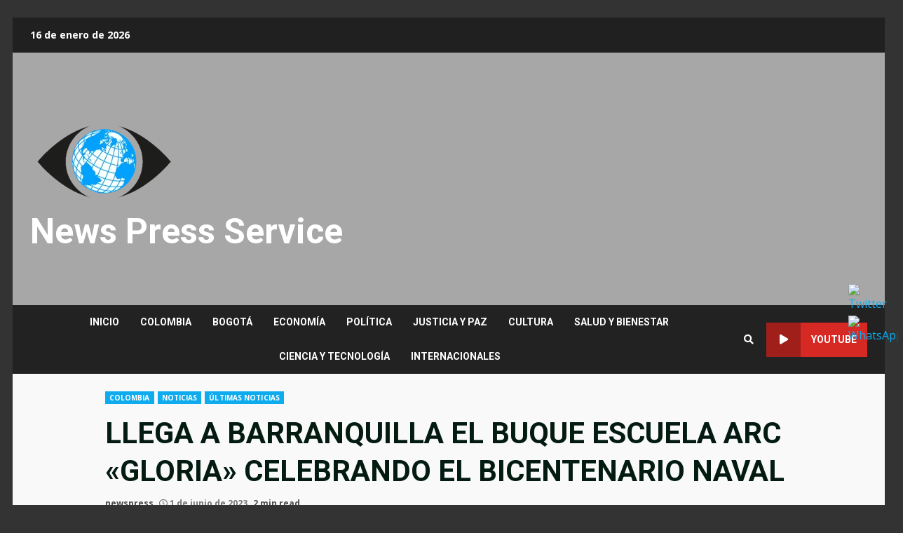

--- FILE ---
content_type: text/html; charset=UTF-8
request_url: https://newspressservice.com/llega-a-barranquilla-el-buque-escuela-arc-gloria-celebrando-el-bicentenario-naval/
body_size: 23012
content:
<!doctype html>
<html lang="es">
<head>
    <meta charset="UTF-8">
    <meta name="viewport" content="width=device-width, initial-scale=1">
    <link rel="profile" href="http://gmpg.org/xfn/11">

    <title>LLEGA A BARRANQUILLA EL BUQUE ESCUELA ARC «GLORIA» CELEBRANDO EL BICENTENARIO NAVAL &#8211; News Press Service</title>
<meta name='robots' content='max-image-preview:large' />
<script type="text/javascript">
/* <![CDATA[ */
window.koko_analytics = {"url":"https:\/\/newspressservice.com\/koko-analytics-collect.php","site_url":"https:\/\/newspressservice.com","post_id":7960,"path":"\/llega-a-barranquilla-el-buque-escuela-arc-gloria-celebrando-el-bicentenario-naval\/","method":"none","use_cookie":false};
/* ]]> */
</script>
<link rel='dns-prefetch' href='//fonts.googleapis.com' />
<link rel="alternate" type="application/rss+xml" title="News Press Service &raquo; Feed" href="https://newspressservice.com/feed/" />
<link rel="alternate" type="application/rss+xml" title="News Press Service &raquo; Feed de los comentarios" href="https://newspressservice.com/comments/feed/" />
<script type="text/javascript">
/* <![CDATA[ */
window._wpemojiSettings = {"baseUrl":"https:\/\/s.w.org\/images\/core\/emoji\/15.0.3\/72x72\/","ext":".png","svgUrl":"https:\/\/s.w.org\/images\/core\/emoji\/15.0.3\/svg\/","svgExt":".svg","source":{"concatemoji":"https:\/\/newspressservice.com\/wp-includes\/js\/wp-emoji-release.min.js?ver=6.5.7"}};
/*! This file is auto-generated */
!function(i,n){var o,s,e;function c(e){try{var t={supportTests:e,timestamp:(new Date).valueOf()};sessionStorage.setItem(o,JSON.stringify(t))}catch(e){}}function p(e,t,n){e.clearRect(0,0,e.canvas.width,e.canvas.height),e.fillText(t,0,0);var t=new Uint32Array(e.getImageData(0,0,e.canvas.width,e.canvas.height).data),r=(e.clearRect(0,0,e.canvas.width,e.canvas.height),e.fillText(n,0,0),new Uint32Array(e.getImageData(0,0,e.canvas.width,e.canvas.height).data));return t.every(function(e,t){return e===r[t]})}function u(e,t,n){switch(t){case"flag":return n(e,"\ud83c\udff3\ufe0f\u200d\u26a7\ufe0f","\ud83c\udff3\ufe0f\u200b\u26a7\ufe0f")?!1:!n(e,"\ud83c\uddfa\ud83c\uddf3","\ud83c\uddfa\u200b\ud83c\uddf3")&&!n(e,"\ud83c\udff4\udb40\udc67\udb40\udc62\udb40\udc65\udb40\udc6e\udb40\udc67\udb40\udc7f","\ud83c\udff4\u200b\udb40\udc67\u200b\udb40\udc62\u200b\udb40\udc65\u200b\udb40\udc6e\u200b\udb40\udc67\u200b\udb40\udc7f");case"emoji":return!n(e,"\ud83d\udc26\u200d\u2b1b","\ud83d\udc26\u200b\u2b1b")}return!1}function f(e,t,n){var r="undefined"!=typeof WorkerGlobalScope&&self instanceof WorkerGlobalScope?new OffscreenCanvas(300,150):i.createElement("canvas"),a=r.getContext("2d",{willReadFrequently:!0}),o=(a.textBaseline="top",a.font="600 32px Arial",{});return e.forEach(function(e){o[e]=t(a,e,n)}),o}function t(e){var t=i.createElement("script");t.src=e,t.defer=!0,i.head.appendChild(t)}"undefined"!=typeof Promise&&(o="wpEmojiSettingsSupports",s=["flag","emoji"],n.supports={everything:!0,everythingExceptFlag:!0},e=new Promise(function(e){i.addEventListener("DOMContentLoaded",e,{once:!0})}),new Promise(function(t){var n=function(){try{var e=JSON.parse(sessionStorage.getItem(o));if("object"==typeof e&&"number"==typeof e.timestamp&&(new Date).valueOf()<e.timestamp+604800&&"object"==typeof e.supportTests)return e.supportTests}catch(e){}return null}();if(!n){if("undefined"!=typeof Worker&&"undefined"!=typeof OffscreenCanvas&&"undefined"!=typeof URL&&URL.createObjectURL&&"undefined"!=typeof Blob)try{var e="postMessage("+f.toString()+"("+[JSON.stringify(s),u.toString(),p.toString()].join(",")+"));",r=new Blob([e],{type:"text/javascript"}),a=new Worker(URL.createObjectURL(r),{name:"wpTestEmojiSupports"});return void(a.onmessage=function(e){c(n=e.data),a.terminate(),t(n)})}catch(e){}c(n=f(s,u,p))}t(n)}).then(function(e){for(var t in e)n.supports[t]=e[t],n.supports.everything=n.supports.everything&&n.supports[t],"flag"!==t&&(n.supports.everythingExceptFlag=n.supports.everythingExceptFlag&&n.supports[t]);n.supports.everythingExceptFlag=n.supports.everythingExceptFlag&&!n.supports.flag,n.DOMReady=!1,n.readyCallback=function(){n.DOMReady=!0}}).then(function(){return e}).then(function(){var e;n.supports.everything||(n.readyCallback(),(e=n.source||{}).concatemoji?t(e.concatemoji):e.wpemoji&&e.twemoji&&(t(e.twemoji),t(e.wpemoji)))}))}((window,document),window._wpemojiSettings);
/* ]]> */
</script>

<style id='wp-emoji-styles-inline-css' type='text/css'>

	img.wp-smiley, img.emoji {
		display: inline !important;
		border: none !important;
		box-shadow: none !important;
		height: 1em !important;
		width: 1em !important;
		margin: 0 0.07em !important;
		vertical-align: -0.1em !important;
		background: none !important;
		padding: 0 !important;
	}
</style>
<link rel='stylesheet' id='wp-block-library-css' href='https://newspressservice.com/wp-includes/css/dist/block-library/style.min.css?ver=6.5.7' type='text/css' media='all' />
<style id='classic-theme-styles-inline-css' type='text/css'>
/*! This file is auto-generated */
.wp-block-button__link{color:#fff;background-color:#32373c;border-radius:9999px;box-shadow:none;text-decoration:none;padding:calc(.667em + 2px) calc(1.333em + 2px);font-size:1.125em}.wp-block-file__button{background:#32373c;color:#fff;text-decoration:none}
</style>
<style id='global-styles-inline-css' type='text/css'>
body{--wp--preset--color--black: #000000;--wp--preset--color--cyan-bluish-gray: #abb8c3;--wp--preset--color--white: #ffffff;--wp--preset--color--pale-pink: #f78da7;--wp--preset--color--vivid-red: #cf2e2e;--wp--preset--color--luminous-vivid-orange: #ff6900;--wp--preset--color--luminous-vivid-amber: #fcb900;--wp--preset--color--light-green-cyan: #7bdcb5;--wp--preset--color--vivid-green-cyan: #00d084;--wp--preset--color--pale-cyan-blue: #8ed1fc;--wp--preset--color--vivid-cyan-blue: #0693e3;--wp--preset--color--vivid-purple: #9b51e0;--wp--preset--gradient--vivid-cyan-blue-to-vivid-purple: linear-gradient(135deg,rgba(6,147,227,1) 0%,rgb(155,81,224) 100%);--wp--preset--gradient--light-green-cyan-to-vivid-green-cyan: linear-gradient(135deg,rgb(122,220,180) 0%,rgb(0,208,130) 100%);--wp--preset--gradient--luminous-vivid-amber-to-luminous-vivid-orange: linear-gradient(135deg,rgba(252,185,0,1) 0%,rgba(255,105,0,1) 100%);--wp--preset--gradient--luminous-vivid-orange-to-vivid-red: linear-gradient(135deg,rgba(255,105,0,1) 0%,rgb(207,46,46) 100%);--wp--preset--gradient--very-light-gray-to-cyan-bluish-gray: linear-gradient(135deg,rgb(238,238,238) 0%,rgb(169,184,195) 100%);--wp--preset--gradient--cool-to-warm-spectrum: linear-gradient(135deg,rgb(74,234,220) 0%,rgb(151,120,209) 20%,rgb(207,42,186) 40%,rgb(238,44,130) 60%,rgb(251,105,98) 80%,rgb(254,248,76) 100%);--wp--preset--gradient--blush-light-purple: linear-gradient(135deg,rgb(255,206,236) 0%,rgb(152,150,240) 100%);--wp--preset--gradient--blush-bordeaux: linear-gradient(135deg,rgb(254,205,165) 0%,rgb(254,45,45) 50%,rgb(107,0,62) 100%);--wp--preset--gradient--luminous-dusk: linear-gradient(135deg,rgb(255,203,112) 0%,rgb(199,81,192) 50%,rgb(65,88,208) 100%);--wp--preset--gradient--pale-ocean: linear-gradient(135deg,rgb(255,245,203) 0%,rgb(182,227,212) 50%,rgb(51,167,181) 100%);--wp--preset--gradient--electric-grass: linear-gradient(135deg,rgb(202,248,128) 0%,rgb(113,206,126) 100%);--wp--preset--gradient--midnight: linear-gradient(135deg,rgb(2,3,129) 0%,rgb(40,116,252) 100%);--wp--preset--font-size--small: 13px;--wp--preset--font-size--medium: 20px;--wp--preset--font-size--large: 36px;--wp--preset--font-size--x-large: 42px;--wp--preset--spacing--20: 0.44rem;--wp--preset--spacing--30: 0.67rem;--wp--preset--spacing--40: 1rem;--wp--preset--spacing--50: 1.5rem;--wp--preset--spacing--60: 2.25rem;--wp--preset--spacing--70: 3.38rem;--wp--preset--spacing--80: 5.06rem;--wp--preset--shadow--natural: 6px 6px 9px rgba(0, 0, 0, 0.2);--wp--preset--shadow--deep: 12px 12px 50px rgba(0, 0, 0, 0.4);--wp--preset--shadow--sharp: 6px 6px 0px rgba(0, 0, 0, 0.2);--wp--preset--shadow--outlined: 6px 6px 0px -3px rgba(255, 255, 255, 1), 6px 6px rgba(0, 0, 0, 1);--wp--preset--shadow--crisp: 6px 6px 0px rgba(0, 0, 0, 1);}:where(.is-layout-flex){gap: 0.5em;}:where(.is-layout-grid){gap: 0.5em;}body .is-layout-flex{display: flex;}body .is-layout-flex{flex-wrap: wrap;align-items: center;}body .is-layout-flex > *{margin: 0;}body .is-layout-grid{display: grid;}body .is-layout-grid > *{margin: 0;}:where(.wp-block-columns.is-layout-flex){gap: 2em;}:where(.wp-block-columns.is-layout-grid){gap: 2em;}:where(.wp-block-post-template.is-layout-flex){gap: 1.25em;}:where(.wp-block-post-template.is-layout-grid){gap: 1.25em;}.has-black-color{color: var(--wp--preset--color--black) !important;}.has-cyan-bluish-gray-color{color: var(--wp--preset--color--cyan-bluish-gray) !important;}.has-white-color{color: var(--wp--preset--color--white) !important;}.has-pale-pink-color{color: var(--wp--preset--color--pale-pink) !important;}.has-vivid-red-color{color: var(--wp--preset--color--vivid-red) !important;}.has-luminous-vivid-orange-color{color: var(--wp--preset--color--luminous-vivid-orange) !important;}.has-luminous-vivid-amber-color{color: var(--wp--preset--color--luminous-vivid-amber) !important;}.has-light-green-cyan-color{color: var(--wp--preset--color--light-green-cyan) !important;}.has-vivid-green-cyan-color{color: var(--wp--preset--color--vivid-green-cyan) !important;}.has-pale-cyan-blue-color{color: var(--wp--preset--color--pale-cyan-blue) !important;}.has-vivid-cyan-blue-color{color: var(--wp--preset--color--vivid-cyan-blue) !important;}.has-vivid-purple-color{color: var(--wp--preset--color--vivid-purple) !important;}.has-black-background-color{background-color: var(--wp--preset--color--black) !important;}.has-cyan-bluish-gray-background-color{background-color: var(--wp--preset--color--cyan-bluish-gray) !important;}.has-white-background-color{background-color: var(--wp--preset--color--white) !important;}.has-pale-pink-background-color{background-color: var(--wp--preset--color--pale-pink) !important;}.has-vivid-red-background-color{background-color: var(--wp--preset--color--vivid-red) !important;}.has-luminous-vivid-orange-background-color{background-color: var(--wp--preset--color--luminous-vivid-orange) !important;}.has-luminous-vivid-amber-background-color{background-color: var(--wp--preset--color--luminous-vivid-amber) !important;}.has-light-green-cyan-background-color{background-color: var(--wp--preset--color--light-green-cyan) !important;}.has-vivid-green-cyan-background-color{background-color: var(--wp--preset--color--vivid-green-cyan) !important;}.has-pale-cyan-blue-background-color{background-color: var(--wp--preset--color--pale-cyan-blue) !important;}.has-vivid-cyan-blue-background-color{background-color: var(--wp--preset--color--vivid-cyan-blue) !important;}.has-vivid-purple-background-color{background-color: var(--wp--preset--color--vivid-purple) !important;}.has-black-border-color{border-color: var(--wp--preset--color--black) !important;}.has-cyan-bluish-gray-border-color{border-color: var(--wp--preset--color--cyan-bluish-gray) !important;}.has-white-border-color{border-color: var(--wp--preset--color--white) !important;}.has-pale-pink-border-color{border-color: var(--wp--preset--color--pale-pink) !important;}.has-vivid-red-border-color{border-color: var(--wp--preset--color--vivid-red) !important;}.has-luminous-vivid-orange-border-color{border-color: var(--wp--preset--color--luminous-vivid-orange) !important;}.has-luminous-vivid-amber-border-color{border-color: var(--wp--preset--color--luminous-vivid-amber) !important;}.has-light-green-cyan-border-color{border-color: var(--wp--preset--color--light-green-cyan) !important;}.has-vivid-green-cyan-border-color{border-color: var(--wp--preset--color--vivid-green-cyan) !important;}.has-pale-cyan-blue-border-color{border-color: var(--wp--preset--color--pale-cyan-blue) !important;}.has-vivid-cyan-blue-border-color{border-color: var(--wp--preset--color--vivid-cyan-blue) !important;}.has-vivid-purple-border-color{border-color: var(--wp--preset--color--vivid-purple) !important;}.has-vivid-cyan-blue-to-vivid-purple-gradient-background{background: var(--wp--preset--gradient--vivid-cyan-blue-to-vivid-purple) !important;}.has-light-green-cyan-to-vivid-green-cyan-gradient-background{background: var(--wp--preset--gradient--light-green-cyan-to-vivid-green-cyan) !important;}.has-luminous-vivid-amber-to-luminous-vivid-orange-gradient-background{background: var(--wp--preset--gradient--luminous-vivid-amber-to-luminous-vivid-orange) !important;}.has-luminous-vivid-orange-to-vivid-red-gradient-background{background: var(--wp--preset--gradient--luminous-vivid-orange-to-vivid-red) !important;}.has-very-light-gray-to-cyan-bluish-gray-gradient-background{background: var(--wp--preset--gradient--very-light-gray-to-cyan-bluish-gray) !important;}.has-cool-to-warm-spectrum-gradient-background{background: var(--wp--preset--gradient--cool-to-warm-spectrum) !important;}.has-blush-light-purple-gradient-background{background: var(--wp--preset--gradient--blush-light-purple) !important;}.has-blush-bordeaux-gradient-background{background: var(--wp--preset--gradient--blush-bordeaux) !important;}.has-luminous-dusk-gradient-background{background: var(--wp--preset--gradient--luminous-dusk) !important;}.has-pale-ocean-gradient-background{background: var(--wp--preset--gradient--pale-ocean) !important;}.has-electric-grass-gradient-background{background: var(--wp--preset--gradient--electric-grass) !important;}.has-midnight-gradient-background{background: var(--wp--preset--gradient--midnight) !important;}.has-small-font-size{font-size: var(--wp--preset--font-size--small) !important;}.has-medium-font-size{font-size: var(--wp--preset--font-size--medium) !important;}.has-large-font-size{font-size: var(--wp--preset--font-size--large) !important;}.has-x-large-font-size{font-size: var(--wp--preset--font-size--x-large) !important;}
.wp-block-navigation a:where(:not(.wp-element-button)){color: inherit;}
:where(.wp-block-post-template.is-layout-flex){gap: 1.25em;}:where(.wp-block-post-template.is-layout-grid){gap: 1.25em;}
:where(.wp-block-columns.is-layout-flex){gap: 2em;}:where(.wp-block-columns.is-layout-grid){gap: 2em;}
.wp-block-pullquote{font-size: 1.5em;line-height: 1.6;}
</style>
<link rel='stylesheet' id='SFSImainCss-css' href='https://newspressservice.com/wp-content/plugins/ultimate-social-media-icons/css/sfsi-style.css?ver=2.9.5' type='text/css' media='all' />
<link rel='stylesheet' id='font-awesome-v5-css' href='https://newspressservice.com/wp-content/themes/darknews/assets/font-awesome/css/all.min.css?ver=6.5.7' type='text/css' media='all' />
<link rel='stylesheet' id='bootstrap-css' href='https://newspressservice.com/wp-content/themes/darknews/assets/bootstrap/css/bootstrap.min.css?ver=6.5.7' type='text/css' media='all' />
<link rel='stylesheet' id='slick-css-css' href='https://newspressservice.com/wp-content/themes/darknews/assets/slick/css/slick.min.css?ver=6.5.7' type='text/css' media='all' />
<link rel='stylesheet' id='sidr-css' href='https://newspressservice.com/wp-content/themes/darknews/assets/sidr/css/jquery.sidr.dark.css?ver=6.5.7' type='text/css' media='all' />
<link rel='stylesheet' id='magnific-popup-css' href='https://newspressservice.com/wp-content/themes/darknews/assets/magnific-popup/magnific-popup.css?ver=6.5.7' type='text/css' media='all' />
<link rel='stylesheet' id='darknews-google-fonts-css' href='https://fonts.googleapis.com/css?family=Roboto:100,300,400,500,700|Open%20Sans:400,400italic,600,700|Roboto:100,300,400,500,700&#038;subset=latin,latin-ext' type='text/css' media='all' />
<link rel='stylesheet' id='darknews-style-css' href='https://newspressservice.com/wp-content/themes/darknews/style.css?ver=6.5.7' type='text/css' media='all' />
<style id='darknews-style-inline-css' type='text/css'>

                body.aft-dark-mode #sidr,
        body.aft-dark-mode,
        body.aft-dark-mode #af-preloader {
        background-color: #000000;
        }
    
                body.aft-default-mode #sidr,
        body.aft-default-mode #af-preloader {
        background-color: #333333;
        }
        body.aft-default-mode.custom-background,
        body.aft-default-mode {
        background-color: #333333 ;
        }
    
                .woocommerce span.onsale,
        .woocommerce #respond input#submit.disabled,
        .woocommerce #respond input#submit:disabled,
        .woocommerce #respond input#submit:disabled[disabled],
        .woocommerce a.button.disabled,
        .woocommerce a.button:disabled,
        .woocommerce a.button:disabled[disabled],
        .woocommerce button.button.disabled,
        .woocommerce button.button:disabled,
        .woocommerce button.button:disabled[disabled],
        .woocommerce input.button.disabled,
        .woocommerce input.button:disabled,
        .woocommerce input.button:disabled[disabled],
        .woocommerce #respond input#submit,
        .woocommerce a.button,
        .woocommerce button.button,
        .woocommerce input.button,
        .woocommerce #respond input#submit.alt,
        .woocommerce a.button.alt,
        .woocommerce button.button.alt,
        .woocommerce input.button.alt,

        .widget-title-fill-and-border .wp_post_author_widget .widget-title .header-after,
        .widget-title-fill-and-no-border .wp_post_author_widget .widget-title .header-after,

        footer .aft-small-social-menu ul li a:hover,
        header .top-header .aft-small-social-menu ul li a:hover,
        .darknews_author_info_widget .aft-small-social-menu ul li a:hover,
        footer .aft-small-social-menu ul li a:hover,
        body.widget-title-border-center .widget-title .heading-line-before,
        body.widget-title-border-bottom .header-after1 .heading-line-before,
        body.widget-title-border-bottom .widget-title .heading-line-before,
        body .af-cat-widget-carousel a.darknews-categories.category-color-1,
        .widget-title-fill-and-no-border .widget-title .heading-line,
        .widget-title-fill-and-border .widget-title .heading-line,
        .widget-title-border-center .wp_post_author_widget .widget-title .heading-line-before,
        .widget-title-border-center .wp_post_author_widget .widget-title .header-after::before,

        .aft-posts-tabs-panel .nav-tabs>li>a.active,
        .aft-main-banner-wrapper .widget-title .heading-line,
        a.sidr-class-sidr-button-close,

        body.aft-default-mode.woocommerce span.onsale,
        body.aft-dark-mode input[type="button"],
        body.aft-dark-mode input[type="reset"],
        body.aft-dark-mode input[type="submit"],
        body.aft-dark-mode .inner-suscribe input[type=submit],
        body.aft-default-mode input[type="button"],
        body.aft-default-mode input[type="reset"],
        body.aft-default-mode input[type="submit"],
        body.aft-default-mode .inner-suscribe input[type=submit],
        .af-youtube-slider .af-video-wrap .af-bg-play i,
        .af-youtube-video-list .entry-header-yt-video-wrapper .af-yt-video-play i,
        body .btn-style1 a:visited,
        body .btn-style1 a,
        body .darknews-pagination .nav-links .page-numbers.current,
        body #scroll-up,
        .aft-readmore-wrapper a.aft-readmore:hover,
        body.aft-dark-mode .aft-readmore-wrapper a.aft-readmore:hover,
        footer.site-footer .aft-readmore-wrapper a.aft-readmore:hover,
        .aft-readmore-wrapper a.aft-readmore:hover,
        .read-img .trending-no,
        body .trending-posts-vertical .trending-no{
        background-color: #0eacef;
        }

        .grid-design-texts-over-image .aft-readmore-wrapper a.aft-readmore:hover,
        .aft-readmore-wrapper a.aft-readmore:hover,
        body.aft-dark-mode .aft-readmore-wrapper a.aft-readmore:hover,
        body.aft-default-mode .aft-readmore-wrapper a.aft-readmore:hover,

        body.single .entry-header .aft-post-excerpt-and-meta .post-excerpt,
        .aft-posts-tabs-panel .nav-tabs,
        .widget-title-fill-and-border .widget-title,
        body.aft-dark-mode.single span.tags-links a:hover,
        .darknews-pagination .nav-links .page-numbers.current,
        .aft-readmore-wrapper a.aft-readmore:hover,
        p.awpa-more-posts a:hover{
        border-color: #0eacef;
        }
        .wp-post-author-meta .wp-post-author-meta-more-posts a.awpa-more-posts:hover{
        border-color: #0eacef;
        }
        #scroll-up::after,
        .aft-dark-mode #loader,
        .aft-default-mode #loader {
        border-bottom-color: #0eacef;
        }
        .widget_text a ,
        body.aft-default-mode .site-footer .wp-block-tag-cloud a:hover,
        body.aft-default-mode .site-footer .tagcloud a:hover,
        .wp_post_author_widget .wp-post-author-meta .awpa-display-name a:hover,
        body.aft-dark-mode .site-footer .tagcloud a:hover,
        .wp-post-author-meta .wp-post-author-meta-more-posts a.awpa-more-posts:hover,
        body.aft-default-mode .af-breadcrumbs a:hover,
        body.aft-dark-mode .af-breadcrumbs a:hover,
        .aft-default-mode .site-footer .wp-calendar-nav a,
        body.aft-dark-mode .wp-calendar-nav a,
        body .entry-content > [class*="wp-block-"] a:not(.has-text-color),
        body .entry-content > [class*="wp-block-"] li,
        body .entry-content > ul a,
        body .entry-content > ol a,
        body .entry-content > p a ,
        body p.logged-in-as,
        a,  a:visited,  a:hover,  a:focus,  a:active,
        body.aft-default-mode .tagcloud a:hover,
        body.aft-default-mode.single span.tags-links a:hover,
        body.aft-default-mode p.awpa-more-posts a:hover,
        body.aft-default-mode p.awpa-website a:hover ,
        body.aft-default-mode .wp-post-author-meta h4 a:hover,
        body.aft-default-mode .widget ul.menu >li a:hover,
        body.aft-default-mode .widget > ul > li a:hover,
        body.aft-default-mode .nav-links a:hover,
        body.aft-default-mode ul.trail-items li a:hover,
        body.aft-default-mode .sidr-class-sidr-button-close,
        body.aft-dark-mode .tagcloud a:hover,
        body.aft-dark-mode.single span.tags-links a:hover,
        body.aft-dark-mode p.awpa-more-posts a:hover,
        body.aft-dark-mode p.awpa-website a:hover ,
        body.aft-dark-mode .widget ul.menu >li a:hover,
        body.aft-dark-mode .nav-links a:hover,
        body.aft-dark-mode ul.trail-items li a:hover,
        .site-footer .secondary-footer a:hover,
        h2.comments-title,
        .comment-metadata a,
        .fn a{
        color:#0eacef;
        }

        @media only screen and (min-width: 992px){
        body.aft-default-mode .darknews-header .main-navigation .menu-desktop > ul > li:hover > a:before,
        body.aft-default-mode .darknews-header .main-navigation .menu-desktop > ul > li.current-menu-item > a:before {
        background-color: #0eacef;
        }
        }
    
                .woocommerce-product-search button[type="submit"], input.search-submit{
        background-color: #0eacef;
        }
        #wp-calendar tbody td a,
        body.aft-dark-mode #wp-calendar tbody td#today,
        body.aft-default-mode #wp-calendar tbody td#today,
        body .entry-content > [class*="wp-block-"] a:not(.has-text-color),
        body .entry-content > ul a, body .entry-content > ul a:visited,
        body .entry-content > ol a, body .entry-content > ol a:visited,
        body .entry-content > p a, body .entry-content > p a:visited
        {
        color: #0eacef;
        }
        .woocommerce-product-search button[type="submit"], input.search-submit,
        body.single span.tags-links a:hover{
        border-color: #0eacef;
        }

        @media only screen and (min-width: 993px){
        .main-navigation .menu-desktop > li.current-menu-item::after,
        .main-navigation .menu-desktop > ul > li.current-menu-item::after,
        .main-navigation .menu-desktop > li::after, .main-navigation .menu-desktop > ul > li::after{
        background-color: #0eacef;
        }
        }
    

                .site-title {
        font-family: Roboto;
        }
    
                body,
        button,
        input,
        select,
        optgroup,
        .cat-links li a,
        .min-read,
        .af-social-contacts .social-widget-menu .screen-reader-text,
        textarea, p {
        font-family: Open Sans;
        }
    
                div.custom-menu-link > a,
        .aft-main-banner-wrapper .nav-tabs>li>a,
        .aft-posts-tabs-panel .nav-tabs>li>a,
        .exclusive-posts .exclusive-now span,
        .aft-posts-tabs-panel .nav-tabs>li>a,
        .nav-tabs>li,
        .widget ul ul li,
        .widget ul.menu >li ,
        .widget > ul > li,
        .main-navigation ul li a,
        h1, h2, h3, h4, h5, h6 {
        font-family: Roboto;
        }
    
    .elementor-page .elementor-section.elementor-section-full_width > .elementor-container,
        .elementor-page .elementor-section.elementor-section-boxed > .elementor-container,
        .elementor-default .elementor-section.elementor-section-full_width > .elementor-container,
        .elementor-default .elementor-section.elementor-section-boxed > .elementor-container{
            max-width: 1244px;
        }
        @media screen and (min-width: 1360px){
            .af-full-layout.elementor-page .elementor-section.elementor-section-full_width > .elementor-container,
            .af-full-layout.elementor-page .elementor-section.elementor-section-boxed > .elementor-container,
            .af-full-layout.elementor-default .elementor-section.elementor-section-full_width > .elementor-container,
            .af-full-layout.elementor-default .elementor-section.elementor-section-boxed > .elementor-container{
                max-width: 1920px;
            }
        }
        .full-width-content .elementor-section-stretched,
        .align-content-left .elementor-section-stretched,
        .align-content-right .elementor-section-stretched {
            max-width: 100%;
            left: 0 !important;
        }
        
</style>
<link rel='stylesheet' id='simple-social-icons-font-css' href='https://newspressservice.com/wp-content/plugins/simple-social-icons/css/style.css?ver=3.0.2' type='text/css' media='all' />
<script type="text/javascript" src="https://newspressservice.com/wp-includes/js/jquery/jquery.min.js?ver=3.7.1" id="jquery-core-js"></script>
<script type="text/javascript" src="https://newspressservice.com/wp-includes/js/jquery/jquery-migrate.min.js?ver=3.4.1" id="jquery-migrate-js"></script>
<link rel="https://api.w.org/" href="https://newspressservice.com/wp-json/" /><link rel="alternate" type="application/json" href="https://newspressservice.com/wp-json/wp/v2/posts/7960" /><link rel="EditURI" type="application/rsd+xml" title="RSD" href="https://newspressservice.com/xmlrpc.php?rsd" />
<meta name="generator" content="WordPress 6.5.7" />
<link rel="canonical" href="https://newspressservice.com/llega-a-barranquilla-el-buque-escuela-arc-gloria-celebrando-el-bicentenario-naval/" />
<link rel='shortlink' href='https://newspressservice.com/?p=7960' />
<link rel="alternate" type="application/json+oembed" href="https://newspressservice.com/wp-json/oembed/1.0/embed?url=https%3A%2F%2Fnewspressservice.com%2Fllega-a-barranquilla-el-buque-escuela-arc-gloria-celebrando-el-bicentenario-naval%2F" />
<link rel="alternate" type="text/xml+oembed" href="https://newspressservice.com/wp-json/oembed/1.0/embed?url=https%3A%2F%2Fnewspressservice.com%2Fllega-a-barranquilla-el-buque-escuela-arc-gloria-celebrando-el-bicentenario-naval%2F&#038;format=xml" />
<meta name="follow.[base64]" content="z5S7qzj82leSD2FXXHFh"/><meta property="og:image:secure_url" content="https://newspressservice.com/wp-content/uploads/2023/06/image-2.png" data-id="sfsi"><meta property="twitter:card" content="summary_large_image" data-id="sfsi"><meta property="twitter:image" content="https://newspressservice.com/wp-content/uploads/2023/06/image-2.png" data-id="sfsi"><meta property="og:image:type" content="" data-id="sfsi" /><meta property="og:image:width" content="560" data-id="sfsi" /><meta property="og:image:height" content="400" data-id="sfsi" /><meta property="og:url" content="https://newspressservice.com/llega-a-barranquilla-el-buque-escuela-arc-gloria-celebrando-el-bicentenario-naval/" data-id="sfsi" /><meta property="og:description" content="








Barranquilla. junio 2023. News Press Service. En el Gran Malecón sector Puerta de Oro, propios y turistas podrán ingresar de manera gratuita al Buque Insignia de Colombia, desde el viernes 02 hasta el domingo 04 de junio.



El embajador de Colombia en los mares, el Buque Escuela “ARC Gloria” llegará mañana viernes a la ciudad de Barranquilla para dar inicio al crucero de entrenamiento de Grumetes No. 30 de la Escuela Naval de Suboficiales, en el que recorrerá más de 1.600 millas náuticas, surcando las aguas del río Magdalena hasta llegar al Puerto de Santo Domingo en República Dominicana, visitando San Andrés y Providencia hasta retornar a la arenosa el próximo 30 de junio del 2023.



El Buque Insignia de Colombia abrirá sus puertas en el Gran Malecón sector Puerta de Oro, de manera gratuita, el día viernes 02 y sábado 03 de junio entre 09:00 a.m. y 10:00 p.m. y el domingo 04 de junio entre las 07:30 a.m. y 12:00 m., para que propios y turistas conozcan la historia de la Armada de Colombia y sus Marinos Bicentenarios, quienes, durante 200 años se han desplegado desde todos los puntos cardinales protegiendo la soberanía y garantizar la defensa marítima y fluvial del país.



El próximo domingo 04 de junio a las 03:00 p.m., 68 futuros Suboficiales de la Armada de Colombia iniciarán su etapa de embarque con una solemne ceremonia, que dará apertura a la travesía de 30 días por el mar Caribe. En este escenario, los Grumetes Navales fortalecerán sus capacidades y habilidades en maniobras marineras y de navegación, contribuyendo a la formación integral de los tripulantes de la Institución Naval.



La Armada de Colombia invita a los visitantes a seguir las recomendaciones de seguridad impartidas por el personal de control acceso, con el fin de hacer un ingreso seguro que permita brindar una gran experiencia a bordo del Buque “ARC Gloria”.




&nbsp;

" data-id="sfsi" /><meta property="og:title" content="LLEGA A BARRANQUILLA EL BUQUE ESCUELA ARC «GLORIA» CELEBRANDO EL BICENTENARIO NAVAL" data-id="sfsi" />        <style type="text/css">
                        .site-title a,
            .site-header .site-branding .site-title a:visited,
            .site-header .site-branding .site-title a:hover,
            .site-description {
                color: #ffffff;
            }

            .header-layout-3 .site-header .site-branding .site-title,
            .site-branding .site-title {
                font-size: 50px;
            }

            @media only screen and (max-width: 640px) {
                .site-branding .site-title {
                    font-size: 40px;

                }
              }   

           @media only screen and (max-width: 375px) {
                    .site-branding .site-title {
                        font-size: 32px;

                    }
                }

            

        </style>
        <link rel="icon" href="https://newspressservice.com/wp-content/uploads/2023/05/cropped-cropped-cropped-cropped-cropped-cropped-cropped-3-weblogo-14-2-32x32.png" sizes="32x32" />
<link rel="icon" href="https://newspressservice.com/wp-content/uploads/2023/05/cropped-cropped-cropped-cropped-cropped-cropped-cropped-3-weblogo-14-2-192x192.png" sizes="192x192" />
<link rel="apple-touch-icon" href="https://newspressservice.com/wp-content/uploads/2023/05/cropped-cropped-cropped-cropped-cropped-cropped-cropped-3-weblogo-14-2-180x180.png" />
<meta name="msapplication-TileImage" content="https://newspressservice.com/wp-content/uploads/2023/05/cropped-cropped-cropped-cropped-cropped-cropped-cropped-3-weblogo-14-2-270x270.png" />
		<style type="text/css" id="wp-custom-css">
			.wp-block-separator {
    border: none;
    border-top: 1px solid;
	color:#ccc;
}
footer.site-footer {
  background-color: #666;
}
.h2, h2 {
  font-size: 16px;
  text-transform: uppercase;
  color: #333;

	margin-bottom:15px;
	padding:0px
}
#jtg-15213 {
  width: 100%;
	background:#cdcdcd;
	padding:15px;
}
body #content.container-wrapper {
  margin-top: 0px;
}

elemento {
}
.aft-default-mode .page-title, .aft-default-mode h1.entry-title, .aft-default-mode .widget-title, .aft-default-mode .header-after1 {
  color: #031b11;
}
.entry-header .entry-title {
  margin: 10px 10px 10px 10px;

    margin-top: 10px;

  margin-top: 25px;
}
.container-wrapper {
  max-width: 1244px;
  margin: 0 auto;
    margin-top: 0px;
  padding-left: 25px;
  padding-right: 25px;

}
body #content.container-wrapper {
  margin-top: 25px;
}
footer.site-footer {
  background-color: #222;
}
div#main-navigation-bar {
  background: #222;
}
.aft-default-mode .site-info {
  background-color: #000;
}		</style>
		</head>

<body class="post-template-default single single-post postid-7960 single-format-standard wp-custom-logo wp-embed-responsive sfsi_actvite_theme_flat_square aft-default-mode aft-header-layout-default header-image-default widget-title-fill-and-border default-content-layout single-content-mode-boxed full-width-content af-boxed-layout aft-enable-top-bottom-gaps modula-best-grid-gallery">


<div id="page" class="site af-whole-wrapper">
    <a class="skip-link screen-reader-text" href="#content">Skip to content</a>

    
        <header id="masthead" class="header-layout-default darknews-header">
            <div class="top-header">
    <div class="container-wrapper">
        <div class="top-bar-flex">
            <div class="top-bar-left col-2">
                <div class="date-bar-left">
                                <span class="topbar-date">
        16 de enero de 2026    </span>
                        </div>
            </div>
            <div class="top-bar-right col-2">
                <div class="aft-small-social-menu">
                                                </div>
            </div>
        </div>
    </div>
</div>
<div class="af-middle-header af-header-image data-bg"
     data-background="https://newspressservice.com/wp-content/uploads/2023/05/cropped-sliderprincipal21.jpg">
    <div class="container-wrapper">
        <div class="af-middle-container">
            <div class="logo">
                        <div class="site-branding">
            <a href="https://newspressservice.com/" class="custom-logo-link" rel="home"><img width="210" height="150" src="https://newspressservice.com/wp-content/uploads/2025/01/cropped-logo-2.png" class="custom-logo" alt="News Press Service" decoding="async" /></a>                <p class="site-title font-family-1">
                    <a href="https://newspressservice.com/" class="site-title-anchor"
                       rel="home">News Press Service</a>
                </p>
            
                    </div>

                </div>

                    <div class="header-promotion">
                                    <div class="banner-promotions-wrapper">
                                    <div class="promotion-section">
                        <a href="">
                                                    </a>
                    </div>
                                

            </div>
            <!-- Trending line END -->
                                </div>

        </div>
    </div>
</div>
<div id="main-navigation-bar" class="af-bottom-header">
    <div class="container-wrapper">
        <div class="bottom-bar-flex">
            <div class="offcanvas-navigaiton">
                                <div class="af-bottom-head-nav">
                            <div class="navigation-container">
            <nav class="main-navigation clearfix">

                                        <button class="toggle-menu" aria-controls="primary-menu" aria-expanded="false">
                                        <span class="screen-reader-text">
                                            Primary Menu                                        </span>
                                        <i class="ham"></i>
                                    </button>


                <div class="menu main-menu menu-desktop show-menu-border"><ul id="primary-menu" class="menu"><li id="menu-item-22618" class="menu-item menu-item-type-post_type menu-item-object-page menu-item-home menu-item-22618"><a href="https://newspressservice.com/">INICIO</a></li>
<li id="menu-item-22480" class="menu-item menu-item-type-taxonomy menu-item-object-category current-post-ancestor current-menu-parent current-post-parent menu-item-22480"><a href="https://newspressservice.com/category/noticias/colombia/">COLOMBIA</a></li>
<li id="menu-item-22481" class="menu-item menu-item-type-taxonomy menu-item-object-category menu-item-22481"><a href="https://newspressservice.com/category/bogota/">BOGOTÁ</a></li>
<li id="menu-item-22482" class="menu-item menu-item-type-taxonomy menu-item-object-category menu-item-22482"><a href="https://newspressservice.com/category/economia-y-negocios/">ECONOMÍA</a></li>
<li id="menu-item-22483" class="menu-item menu-item-type-taxonomy menu-item-object-category menu-item-22483"><a href="https://newspressservice.com/category/politica/">POLÍTICA</a></li>
<li id="menu-item-22484" class="menu-item menu-item-type-taxonomy menu-item-object-category menu-item-22484"><a href="https://newspressservice.com/category/noticias/justicia-y-paz/">JUSTICIA Y PAZ</a></li>
<li id="menu-item-22485" class="menu-item menu-item-type-taxonomy menu-item-object-category menu-item-22485"><a href="https://newspressservice.com/category/noticias/cultura/">CULTURA</a></li>
<li id="menu-item-22550" class="menu-item menu-item-type-taxonomy menu-item-object-category menu-item-22550"><a href="https://newspressservice.com/category/salud-y-bienestar/">SALUD Y BIENESTAR</a></li>
<li id="menu-item-22510" class="menu-item menu-item-type-taxonomy menu-item-object-category menu-item-22510"><a href="https://newspressservice.com/category/cienci-y-tecnologia/">CIENCIA Y TECNOLOGÍA</a></li>
<li id="menu-item-22486" class="menu-item menu-item-type-taxonomy menu-item-object-category menu-item-22486"><a href="https://newspressservice.com/category/noticias/internacionales/">INTERNACIONALES</a></li>
</ul></div>            </nav>
        </div>


                    </div>
            </div>
            <div class="search-watch">
                        <div class="af-search-wrap">
            <div class="search-overlay">
                <a href="#" title="Search" class="search-icon">
                    <i class="fa fa-search"></i>
                </a>
                <div class="af-search-form">
                    <form role="search" method="get" class="search-form" action="https://newspressservice.com/">
				<label>
					<span class="screen-reader-text">Buscar:</span>
					<input type="search" class="search-field" placeholder="Buscar &hellip;" value="" name="s" />
				</label>
				<input type="submit" class="search-submit" value="Buscar" />
			</form>                </div>
            </div>
        </div>

                                    <div class="custom-menu-link">
                    <a href="https://www.youtube.com/@newspressservice7239">
                                                    <i class="fas fa-play" aria-hidden="true"></i>
                                                YOUTUBE                    </a>
                </div>
                    
                </div>
        </div>
    </div>
</div>
    
        </header>

        <!-- end slider-section -->
        
        <div id="content" class="container-wrapper">
        

    <div class="section-block-upper">
        <div id="primary" class="content-area">
            <main id="main" class="site-main">
                                    <article id="post-7960" class="af-single-article post-7960 post type-post status-publish format-standard has-post-thumbnail hentry category-colombia category-noticias category-ultimas-noticias">

                        <div class="entry-content-wrap read-single social-after-title">

                                    <header class="entry-header pos-rel">
            <div class="read-details">
                <div class="entry-header-details af-cat-widget-carousel">
                    
                        <div class="figure-categories read-categories figure-categories-bg ">
                                                        <ul class="cat-links"><li class="meta-category">
                             <a class="darknews-categories category-color-1" href="https://newspressservice.com/category/noticias/colombia/">
                                 COLOMBIA
                             </a>
                        </li><li class="meta-category">
                             <a class="darknews-categories category-color-1" href="https://newspressservice.com/category/noticias/">
                                 NOTICIAS
                             </a>
                        </li><li class="meta-category">
                             <a class="darknews-categories category-color-1" href="https://newspressservice.com/category/ultimas-noticias/">
                                 ÚLTIMAS NOTICIAS
                             </a>
                        </li></ul>                        </div>
                                        <h1 class="entry-title">LLEGA A BARRANQUILLA EL BUQUE ESCUELA ARC «GLORIA» CELEBRANDO EL BICENTENARIO NAVAL</h1>

                    <div class="aft-post-excerpt-and-meta color-pad">
                                                
                        <div class="entry-meta">

                            

            <span class="author-links">
                                <span class="item-metadata posts-author byline">
                    
                                <a href="https://newspressservice.com/author/newspress/">
                                    newspress                </a>
                           
            </span>
            

                            <span class="item-metadata posts-date">
                    <i class="far fa-clock" aria-hidden="true"></i>
                        1 de junio de 2023            </span>
            
            </span>
                                    <span class="min-read">2 min read</span>                            
                        </div>
                    </div>
                </div>
            </div>



        </header><!-- .entry-header -->




        <!-- end slider-section -->
        

                                                            <div class="read-img pos-rel">
                                                    <div class="post-thumbnail full-width-image">
                    <img width="560" height="400" src="https://newspressservice.com/wp-content/uploads/2023/06/image-2.png" class="attachment-darknews-featured size-darknews-featured wp-post-image" alt="" decoding="async" srcset="https://newspressservice.com/wp-content/uploads/2023/06/image-2.png 560w, https://newspressservice.com/wp-content/uploads/2023/06/image-2-300x214.png 300w" sizes="(max-width: 560px) 100vw, 560px" />                </div>
            
                                                                            </div>

                            
                            

    <div class="color-pad">
        <div class="entry-content read-details">
            <div class="inner-entry-content">
            
<p></p>


<div class="wp-block-image">
<figure class="alignleft size-full is-resized"><img decoding="async" src="https://newspressservice.com/wp-content/uploads/2023/06/image-2.png" alt="" class="wp-image-7961" width="468" height="334" srcset="https://newspressservice.com/wp-content/uploads/2023/06/image-2.png 560w, https://newspressservice.com/wp-content/uploads/2023/06/image-2-300x214.png 300w" sizes="(max-width: 468px) 100vw, 468px" /></figure></div>


<p>Barranquilla. junio 2023. News Press Service. En el Gran Malecón sector Puerta de Oro, propios y turistas podrán ingresar de manera gratuita al Buque Insignia de Colombia, desde el viernes 02 hasta el domingo 04 de junio.</p>



<p>El embajador de Colombia en los mares, el Buque Escuela “ARC Gloria” llegará mañana viernes a la ciudad de Barranquilla para dar inicio al crucero de entrenamiento de Grumetes No. 30 de la Escuela Naval de Suboficiales, en el que recorrerá más de 1.600 millas náuticas, surcando las aguas del río Magdalena hasta llegar al Puerto de Santo Domingo en República Dominicana, visitando San Andrés y Providencia hasta retornar a la arenosa el próximo 30 de junio del 2023.</p>



<p>El Buque Insignia de Colombia abrirá sus puertas en el Gran Malecón sector Puerta de Oro, de manera gratuita, el día viernes 02 y sábado 03 de junio entre 09:00 a.m. y 10:00 p.m. y el domingo 04 de junio entre las 07:30 a.m. y 12:00 m., para que propios y turistas conozcan la historia de la Armada de Colombia y sus Marinos Bicentenarios, quienes, durante 200 años se han desplegado desde todos los puntos cardinales protegiendo la soberanía y garantizar la defensa marítima y fluvial del país.</p>



<p>El próximo domingo 04 de junio a las 03:00 p.m., 68 futuros Suboficiales de la Armada de Colombia iniciarán su etapa de embarque con una solemne ceremonia, que dará apertura a la travesía de 30 días por el mar Caribe. En este escenario, los Grumetes Navales fortalecerán sus capacidades y habilidades en maniobras marineras y de navegación, contribuyendo a la formación integral de los tripulantes de la Institución Naval.</p>



<p>La Armada de Colombia invita a los visitantes a seguir las recomendaciones de seguridad impartidas por el personal de control acceso, con el fin de hacer un ingreso seguro que permita brindar una gran experiencia a bordo del Buque “ARC Gloria”.</p>



<ul>
<li>&nbsp;</li>
</ul>
            </div>
                            <div class="post-item-metadata entry-meta">
                                    </div>
                        
	<nav class="navigation post-navigation" aria-label="Continue Reading">
		<h2 class="screen-reader-text">Continue Reading</h2>
		<div class="nav-links"><div class="nav-previous"><a href="https://newspressservice.com/comercio-en-turbulencia/" rel="prev"><span class="em-post-navigation">Previous:</span> COMERCIO EN TURBULENCIA</a></div><div class="nav-next"><a href="https://newspressservice.com/no-podemos-tener-un-mundo-sin-pobreza-en-un-mundo-con-contaminacion-causada-por-los-plasticos/" rel="next"><span class="em-post-navigation">Next:</span> NO PODEMOS TENER UN MUNDO SIN POBREZA EN UN MUNDO CON CONTAMINACIÓN CAUSADA POR LOS PLÁSTICOS</a></div></div>
	</nav>            
        </div><!-- .entry-content -->
    </div>
                        </div>


                        

                        
<div class="promotionspace enable-promotionspace">
    <div class="af-reated-posts darknews-customizer">
                        
        <div class="af-title-subtitle-wrap">
            <h4 class="widget-title header-after1 ">
                <span class="heading-line-before"></span>
                <span class="heading-line">NOTICIAS RELACIONADAS</span>
                <span class="heading-line-after"></span>
            </h4>
        </div>
                            <div class="af-container-row clearfix">
                                <div class="col-3 float-l pad latest-posts-grid af-sec-post">
                        
        <div class="pos-rel read-single color-pad clearfix af-cat-widget-carousel grid-design-default">
                        <div class="read-img pos-rel read-bg-img">
                <a class="aft-post-image-link"
                   href="https://newspressservice.com/la-triple-a-de-alvaro-alfonso-alvarez-para-ser-representante-a-la-camara/">LA TRIPLE A DE ÁLVARO ALFONSO ÁLVAREZ PARA SER REPRESENTANTE A LA CÁMARA</a>
                <img width="300" height="226" src="https://newspressservice.com/wp-content/uploads/2026/01/image-260-300x226.png" class="attachment-medium size-medium wp-post-image" alt="" decoding="async" loading="lazy" srcset="https://newspressservice.com/wp-content/uploads/2026/01/image-260-300x226.png 300w, https://newspressservice.com/wp-content/uploads/2026/01/image-260-1024x770.png 1024w, https://newspressservice.com/wp-content/uploads/2026/01/image-260-768x578.png 768w, https://newspressservice.com/wp-content/uploads/2026/01/image-260.png 1280w" sizes="(max-width: 300px) 100vw, 300px" />                <div class="post-format-and-min-read-wrap">
                                        <span class="min-read">2 min read</span>                </div>
                                    <div class="category-min-read-wrap">
                        <div class="read-categories">
                            <ul class="cat-links"><li class="meta-category">
                             <a class="darknews-categories category-color-1" href="https://newspressservice.com/category/bogota/">
                                 BOGOTÁ
                             </a>
                        </li><li class="meta-category">
                             <a class="darknews-categories category-color-1" href="https://newspressservice.com/category/elecciones/">
                                 ELECCIONES
                             </a>
                        </li><li class="meta-category">
                             <a class="darknews-categories category-color-1" href="https://newspressservice.com/category/noticias/">
                                 NOTICIAS
                             </a>
                        </li><li class="meta-category">
                             <a class="darknews-categories category-color-1" href="https://newspressservice.com/category/ultimas-noticias/">
                                 ÚLTIMAS NOTICIAS
                             </a>
                        </li></ul>                        </div>
                    </div>
                            </div>
            <div class="pad read-details color-tp-pad">
                                                    <div class="read-title">
                        <h4>
                            <a href="https://newspressservice.com/la-triple-a-de-alvaro-alfonso-alvarez-para-ser-representante-a-la-camara/">LA TRIPLE A DE ÁLVARO ALFONSO ÁLVAREZ PARA SER REPRESENTANTE A LA CÁMARA</a>
                        </h4>
                    </div>
                    <div class="post-item-metadata entry-meta">
                        

            <span class="author-links">
                

                            <span class="item-metadata posts-date">
                    <i class="far fa-clock" aria-hidden="true"></i>
                        15 de enero de 2026            </span>
            
            </span>
                                    <span class="aft-comment-view-share">
            </span>
                        </div>
                
                            </div>
        </div>

                            </div>
                                    <div class="col-3 float-l pad latest-posts-grid af-sec-post">
                        
        <div class="pos-rel read-single color-pad clearfix af-cat-widget-carousel grid-design-default">
                        <div class="read-img pos-rel read-bg-img">
                <a class="aft-post-image-link"
                   href="https://newspressservice.com/indexacion-acelerara-el-aumento-de-precios/">INDEXACIÓN ACELERARÁ EL AUMENTO DE PRECIOS</a>
                <img width="300" height="169" src="https://newspressservice.com/wp-content/uploads/2026/01/image-256-300x169.png" class="attachment-medium size-medium wp-post-image" alt="" decoding="async" loading="lazy" srcset="https://newspressservice.com/wp-content/uploads/2026/01/image-256-300x169.png 300w, https://newspressservice.com/wp-content/uploads/2026/01/image-256.png 500w" sizes="(max-width: 300px) 100vw, 300px" />                <div class="post-format-and-min-read-wrap">
                                        <span class="min-read">3 min read</span>                </div>
                                    <div class="category-min-read-wrap">
                        <div class="read-categories">
                            <ul class="cat-links"><li class="meta-category">
                             <a class="darknews-categories category-color-1" href="https://newspressservice.com/category/economia-y-negocios/">
                                 ECONOMÍA
                             </a>
                        </li><li class="meta-category">
                             <a class="darknews-categories category-color-1" href="https://newspressservice.com/category/noticias/">
                                 NOTICIAS
                             </a>
                        </li><li class="meta-category">
                             <a class="darknews-categories category-color-1" href="https://newspressservice.com/category/ultimas-noticias/">
                                 ÚLTIMAS NOTICIAS
                             </a>
                        </li></ul>                        </div>
                    </div>
                            </div>
            <div class="pad read-details color-tp-pad">
                                                    <div class="read-title">
                        <h4>
                            <a href="https://newspressservice.com/indexacion-acelerara-el-aumento-de-precios/">INDEXACIÓN ACELERARÁ EL AUMENTO DE PRECIOS</a>
                        </h4>
                    </div>
                    <div class="post-item-metadata entry-meta">
                        

            <span class="author-links">
                

                            <span class="item-metadata posts-date">
                    <i class="far fa-clock" aria-hidden="true"></i>
                        14 de enero de 2026            </span>
            
            </span>
                                    <span class="aft-comment-view-share">
            </span>
                        </div>
                
                            </div>
        </div>

                            </div>
                                    <div class="col-3 float-l pad latest-posts-grid af-sec-post">
                        
        <div class="pos-rel read-single color-pad clearfix af-cat-widget-carousel grid-design-default">
                        <div class="read-img pos-rel read-bg-img">
                <a class="aft-post-image-link"
                   href="https://newspressservice.com/el-ejercicio-legitimo-del-periodismo-prevalece-frente-a-eventuales-declaraciones-particulares-corte-constitucional-de-colombia/">EL EJERCICIO LEGÍTIMO DEL PERIODISMO PREVALECE FRENTE A EVENTUALES DECLARACIONES PARTICULARES: CORTE CONSTITUCIONAL DE COLOMBIA</a>
                <img width="267" height="148" src="https://newspressservice.com/wp-content/uploads/2026/01/image-253.png" class="attachment-medium size-medium wp-post-image" alt="" decoding="async" loading="lazy" />                <div class="post-format-and-min-read-wrap">
                                        <span class="min-read">4 min read</span>                </div>
                                    <div class="category-min-read-wrap">
                        <div class="read-categories">
                            <ul class="cat-links"><li class="meta-category">
                             <a class="darknews-categories category-color-1" href="https://newspressservice.com/category/noticias/justicia-y-paz/">
                                 JUSTICIA Y PAZ
                             </a>
                        </li><li class="meta-category">
                             <a class="darknews-categories category-color-1" href="https://newspressservice.com/category/noticias/">
                                 NOTICIAS
                             </a>
                        </li><li class="meta-category">
                             <a class="darknews-categories category-color-1" href="https://newspressservice.com/category/ultimas-noticias/">
                                 ÚLTIMAS NOTICIAS
                             </a>
                        </li></ul>                        </div>
                    </div>
                            </div>
            <div class="pad read-details color-tp-pad">
                                                    <div class="read-title">
                        <h4>
                            <a href="https://newspressservice.com/el-ejercicio-legitimo-del-periodismo-prevalece-frente-a-eventuales-declaraciones-particulares-corte-constitucional-de-colombia/">EL EJERCICIO LEGÍTIMO DEL PERIODISMO PREVALECE FRENTE A EVENTUALES DECLARACIONES PARTICULARES: CORTE CONSTITUCIONAL DE COLOMBIA</a>
                        </h4>
                    </div>
                    <div class="post-item-metadata entry-meta">
                        

            <span class="author-links">
                

                            <span class="item-metadata posts-date">
                    <i class="far fa-clock" aria-hidden="true"></i>
                        14 de enero de 2026            </span>
            
            </span>
                                    <span class="aft-comment-view-share">
            </span>
                        </div>
                
                            </div>
        </div>

                            </div>
                        </div>
    </div>
</div>



                    </article>
                
            </main><!-- #main -->
        </div><!-- #primary -->

            </div>


</div>




        <section class="aft-blocks above-footer-widget-section">
                    </section>
        
<footer class="site-footer aft-footer-sidebar-col-3" data-background="">
    
        <div class="primary-footer">
        <div class="container-wrapper">
            <div class="af-container-row">
                                    <div class="primary-footer-area footer-first-widgets-section col-3 float-l pad">
                        <section class="widget-area color-pad">
                                <div id="nav_menu-21" class="widget darknews-widget widget_nav_menu"><h2 class="widget-title widget-title-1"><span class="heading-line-before"></span><span class="heading-line">Menú Principal</span><span class="heading-line-after"></span></h2><div class="menu-main-menu-container"><ul id="menu-main-menu" class="menu"><li id="menu-item-22470" class="menu-item menu-item-type-post_type menu-item-object-page menu-item-home menu-item-22470"><a href="https://newspressservice.com/">NEWS PRESS SERVICE</a></li>
<li id="menu-item-22471" class="menu-item menu-item-type-post_type menu-item-object-page menu-item-22471"><a href="https://newspressservice.com/nosotros/">¿QUIÉNES SOMOS?</a></li>
<li id="menu-item-22472" class="menu-item menu-item-type-post_type menu-item-object-page menu-item-22472"><a href="https://newspressservice.com/politica-de-privacidad-y-tratamiento-de-datos/">POLITICA DE PRIVACIDAD</a></li>
<li id="menu-item-22473" class="menu-item menu-item-type-post_type menu-item-object-page menu-item-22473"><a href="https://newspressservice.com/politica-de-informacion/">POLÍTICA DE PROCEDENCIA Y USO DE LA INFORMACION</a></li>
<li id="menu-item-22475" class="menu-item menu-item-type-post_type menu-item-object-page menu-item-22475"><a href="https://newspressservice.com/colaboradores/">COLABORADORES</a></li>
<li id="menu-item-22621" class="menu-item menu-item-type-post_type menu-item-object-page menu-item-22621"><a href="https://newspressservice.com/clasificados/">CLASIFICADOS</a></li>
</ul></div></div>                        </section>
                    </div>
                
                                    <div class="primary-footer-area footer-second-widgets-section  col-3 float-l pad">
                        <section class="widget-area color-pad">
                            <div id="nav_menu-36" class="widget darknews-widget widget_nav_menu"><h2 class="widget-title widget-title-1"><span class="heading-line-before"></span><span class="heading-line">NOTICIAS</span><span class="heading-line-after"></span></h2><div class="menu-noticias-container"><ul id="menu-noticias" class="menu"><li class="menu-item menu-item-type-post_type menu-item-object-page menu-item-home menu-item-22618"><a href="https://newspressservice.com/">INICIO</a></li>
<li class="menu-item menu-item-type-taxonomy menu-item-object-category current-post-ancestor current-menu-parent current-post-parent menu-item-22480"><a href="https://newspressservice.com/category/noticias/colombia/">COLOMBIA</a></li>
<li class="menu-item menu-item-type-taxonomy menu-item-object-category menu-item-22481"><a href="https://newspressservice.com/category/bogota/">BOGOTÁ</a></li>
<li class="menu-item menu-item-type-taxonomy menu-item-object-category menu-item-22482"><a href="https://newspressservice.com/category/economia-y-negocios/">ECONOMÍA</a></li>
<li class="menu-item menu-item-type-taxonomy menu-item-object-category menu-item-22483"><a href="https://newspressservice.com/category/politica/">POLÍTICA</a></li>
<li class="menu-item menu-item-type-taxonomy menu-item-object-category menu-item-22484"><a href="https://newspressservice.com/category/noticias/justicia-y-paz/">JUSTICIA Y PAZ</a></li>
<li class="menu-item menu-item-type-taxonomy menu-item-object-category menu-item-22485"><a href="https://newspressservice.com/category/noticias/cultura/">CULTURA</a></li>
<li class="menu-item menu-item-type-taxonomy menu-item-object-category menu-item-22550"><a href="https://newspressservice.com/category/salud-y-bienestar/">SALUD Y BIENESTAR</a></li>
<li class="menu-item menu-item-type-taxonomy menu-item-object-category menu-item-22510"><a href="https://newspressservice.com/category/cienci-y-tecnologia/">CIENCIA Y TECNOLOGÍA</a></li>
<li class="menu-item menu-item-type-taxonomy menu-item-object-category menu-item-22486"><a href="https://newspressservice.com/category/noticias/internacionales/">INTERNACIONALES</a></li>
</ul></div></div>                        </section>
                    </div>
                
                                    <div class="primary-footer-area footer-third-widgets-section  col-3 float-l pad">
                        <section class="widget-area color-pad">
                            <div id="block-121" class="widget darknews-widget widget_block">
<div class="wp-block-columns is-layout-flex wp-container-core-columns-is-layout-1 wp-block-columns-is-layout-flex">
<div class="wp-block-column is-layout-flow wp-block-column-is-layout-flow"></div>
</div>
</div><div id="block-123" class="widget darknews-widget widget_block widget_media_image"><div class="wp-block-image">
<figure class="aligncenter size-full is-resized"><img loading="lazy" decoding="async" width="658" height="580" src="https://newspressservice.com/wp-content/uploads/2025/10/LOGO_D2DA_1.jpg" alt="" class="wp-image-23067" style="width:116px;height:auto" srcset="https://newspressservice.com/wp-content/uploads/2025/10/LOGO_D2DA_1.jpg 658w, https://newspressservice.com/wp-content/uploads/2025/10/LOGO_D2DA_1-300x264.jpg 300w" sizes="(max-width: 658px) 100vw, 658px" /></figure></div></div>                        </section>
                    </div>
                               
            </div>
        </div>
    </div>
    
                <div class="site-info">
        <div class="container-wrapper">
            <div class="af-container-row">
                <div class="col-1 color-pad">
                                                                Copyright News Press Service 2023 © Todos los derechos reservados. Implementado por Chois Media Group J. 317 231 6210                                                                                    <span class="sep"> | </span>
                        <a href="https://afthemes.com/products/darknews/" target="_blank">DarkNews</a> by AF themes.                                    </div>
            </div>
        </div>
    </div>
</footer>
</div>

    <a id="scroll-up" class="secondary-color right">
    </a>

<!-- Koko Analytics v2.0.19 - https://www.kokoanalytics.com/ -->
<script type="text/javascript">
/* <![CDATA[ */
!function(){var e=window,r="koko_analytics";function t(t){t.m=e[r].use_cookie?"c":e[r].method[0],navigator.sendBeacon(e[r].url,new URLSearchParams(t))}e[r].request=t,e[r].trackPageview=function(){if("prerender"!=document.visibilityState&&!/bot|crawl|spider|seo|lighthouse|facebookexternalhit|preview/i.test(navigator.userAgent)){var i=0==document.referrer.indexOf(e[r].site_url)?"":document.referrer;t({pa:e[r].path,po:e[r].post_id,r:i})}},e.addEventListener("load",function(){e[r].trackPageview()})}();
/* ]]> */
</script>


            <noscript>
                <div style="position: fixed; top: 0px; left: 0px; z-index: 30000000;
                height: 100%; width: 100%; background-color: #FFFFFF">
                    <p style="margin-left: 10px">Please enable JavaScript in your browser to view the content</p>
                </div>
            </noscript>

            <script>

              const show_alert = "1";
              const pda_disable_tool_tipe = "1";
              const disable_developer_tools_message = "1";
              var is_mobile = "";
               
                
                document.addEventListener('contextmenu', function (event) {
                   
                    if ( show_alert ) {

                        event.preventDefault(); 

                        if( pda_disable_tool_tipe ){

                            const existingMessage = document.querySelector('.custom-context-message');
                            if (existingMessage) {
                                existingMessage.remove();
                            }
                            
                            const message = document.createElement('div');
                            message.className = 'custom-context-message';
                            message.textContent = 'Right-click is disabled';
                            
                            // Style the message
                            Object.assign(message.style, {
                                position: 'absolute',
                                top: `${event.clientY + window.scrollY}px`,
                                left: `${event.clientX + window.scrollX}px`,
                                backgroundColor: 'rgba(0, 0, 0, 0.8)',
                                color: '#fff',
                                padding: '5px 10px',
                                borderRadius: '5px',
                                zIndex: '1000',
                                pointerEvents: 'none', // Prevent interference with the user’s actions
                                fontSize: '14px',
                            });

                            
                            document.body.appendChild(message);
                            setTimeout(() => {
                                message.remove();
                            }, 2000); 

                        }

                    }
                });


                if( disable_developer_tools_message ){ 

                // Detect if the DevTools is open
                (function detectDevTools() {
                    const threshold = 160; // Minimum height of the DevTools panel
                    const devtools = {
                        open: false,
                        orientation: null,
                    };

                    const check = () => {
                        const widthThreshold = window.outerWidth - window.innerWidth > threshold;
                        const heightThreshold = window.outerHeight - window.innerHeight > threshold;
                        const orientation = widthThreshold ? 'vertical' : 'horizontal';

                        if (
                            !(heightThreshold && widthThreshold) &&
                            ((window.Firebug && window.Firebug.chrome && window.Firebug.chrome.isInitialized) ||
                                widthThreshold ||
                                heightThreshold)
                        ) {
                            if (!devtools.open || devtools.orientation !== orientation) {
                                devtools.open = true;
                                devtools.orientation = orientation;
                                document.addEventListener('keydown', function (e) {
                                    if (
                                        e.key === "F12" || // Block F12 key
                                        (e.ctrlKey && e.shiftKey && (e.key === 'I' || e.key === 'C' || e.key === 'J' || e.key === 'U')) // Block Ctrl+Shift+I, Ctrl+Shift+C, Ctrl+Shift+J, Ctrl+Shift+U
                                        || e.key === 'Escape'
                                    ) {
                                        e.preventDefault();
                                    }
                                });

                                if ( !is_mobile ) { // Check the is mobile device or not. 

                                    alert('Please close the developer tools to continue using this site');
                                    window.location.reload(); // Optionally, reload the page if DevTools is detected
                                } 
                                
                            }
                        } else {
                            devtools.open = false;
                            devtools.orientation = null;
                        }
                    };

                    setInterval(check, 500); // Check every 500ms
                })();

                document.onkeydown = function (e) {
                    // disable F12 key
                    if(e.keyCode == 123) {
                      return false;
                    }
                    var ctrlOrMeta = e.ctrlKey || e.metaKey;

                    // disable I key
                    if(ctrlOrMeta && e.shiftKey && e.keyCode == 73){
                      return false;
                    }

                    // disable J key
                    if(ctrlOrMeta && e.shiftKey && e.keyCode == 74) {
                      return false;
                    }

                    // disable P key
                    if(ctrlOrMeta && e.keyCode == 80) {
                      return false;
                    }

                    // disable S key
                    if(ctrlOrMeta && e.keyCode == 83) {
                      return false;
                    }

                    // disable U key
                    if(ctrlOrMeta && e.keyCode == 85) {
                      return false;
                    }

                    // disable D key
                    if((ctrlOrMeta && e.keyCode == 68) || (e.altKey && e.keyCode == 68)) {
                      return false;
                    }

                    // disable F key
                    if(ctrlOrMeta && e.keyCode == 70) {
                      return false;
                    }

                    // disable G key
                    if(ctrlOrMeta && e.keyCode == 71) {
                      return false;
                    }

                    // disable F3 key
                    if (e.keyCode == 114) {
                        return false;
                    }

                    // disable shift + F3 key
                    if (e.shiftKey && e.keyCode == 114) {
                        return false;
                    }

                    if(ctrlOrMeta && e.shiftKey && e.keyCode == 71) {
                        return false;
                    }
                  }

             } 

            </script>
            <style>
                /* Disable select text */
                * {
                    -webkit-touch-callout: none; /* Safari */
                    -webkit-user-select: none; /* Chrome */
                    -moz-user-select: none; /* Firefox */
                    -ms-user-select: none; /* Internet Explorer/Edge */
                    user-select: none;
                }

                input, textarea {
                    -webkit-touch-callout: unset; /* Safari */
                    -webkit-user-select: text; /* Chrome */
                    -moz-user-select: text; /* Firefox */
                    -ms-user-select: text; /* Internet Explorer/Edge */
                    user-select: text;
                }

                /* Disable drag image */
                img {
                    -webkit-user-drag: none;
                    -khtml-user-drag: none;
                    -moz-user-drag: none;
                    -o-user-drag: none;
                    user-drag: none;
                }
            </style>
            <script>
window.addEventListener('sfsi_functions_loaded', function() {
    if (typeof sfsi_responsive_toggle == 'function') {
        sfsi_responsive_toggle(0);
        // console.log('sfsi_responsive_toggle');

    }
})
</script>
<div class="norm_row sfsi_wDiv sfsi_floater_position_center-right" id="sfsi_floater" style="z-index: 9999;width:45px;text-align:left;position:absolute;position:absolute;right:30px;top:50%;"><div style='width:40px; height:40px;margin-left:5px;margin-bottom:5px; ' class='sfsi_wicons shuffeldiv ' ><div class='inerCnt'><a class=' sficn' data-effect='scale' target='_blank' rel='noopener'  href='https://www.facebook.com/omarivan.vargasballen' id='sfsiid_facebook_icon' style='width:40px;height:40px;opacity:1;'  ><img data-pin-nopin='true' alt='' title='' src='https://newspressservice.com/wp-content/plugins/ultimate-social-media-icons/images/icons_theme/flat_square/flat_square_facebook.png' width='40' height='40' style='' class='sfcm sfsi_wicon ' data-effect='scale'   /></a><div class="sfsi_tool_tip_2 fb_tool_bdr sfsiTlleft" style="opacity:0;z-index:-1;" id="sfsiid_facebook"><span class="bot_arow bot_fb_arow"></span><div class="sfsi_inside"><div  class='icon1'><a href='https://www.facebook.com/omarivan.vargasballen' target='_blank' rel='noopener'><img data-pin-nopin='true' class='sfsi_wicon' alt='' title='' src='https://newspressservice.com/wp-content/plugins/ultimate-social-media-icons/images/visit_icons/Visit_us_fb/icon_Visit_us_en_US.png' /></a></div><div  class='icon3'><a target='_blank' rel='noopener' href='https://www.facebook.com/sharer/sharer.php?u=https%3A%2F%2Fnewspressservice.com%2Fllega-a-barranquilla-el-buque-escuela-arc-gloria-celebrando-el-bicentenario-naval' style='display:inline-block;'  > <img class='sfsi_wicon'  data-pin-nopin='true' alt='fb-share-icon' title='Facebook Share' src='https://newspressservice.com/wp-content/plugins/ultimate-social-media-icons/images/share_icons/fb_icons/en_US.svg' /></a></div></div></div></div></div><div style='width:40px; height:40px;margin-left:5px;margin-bottom:5px; ' class='sfsi_wicons shuffeldiv ' ><div class='inerCnt'><a class=' sficn' data-effect='scale' target='_blank' rel='noopener'  href='https://twitter.com/NewsPressServic' id='sfsiid_twitter_icon' style='width:40px;height:40px;opacity:1;'  ><img data-pin-nopin='true' alt='Twitter' title='Twitter' src='https://newspressservice.com/wp-content/plugins/ultimate-social-media-icons/images/icons_theme/flat_square/flat_square_twitter.png' width='40' height='40' style='' class='sfcm sfsi_wicon ' data-effect='scale'   /></a></div></div><div style='width:40px; height:40px;margin-left:5px;margin-bottom:5px; ' class='sfsi_wicons shuffeldiv ' ><div class='inerCnt'><a class=' sficn' data-effect='scale' target='_blank' rel='noopener'  href='https://api.whatsapp.com/send?text=https%3A%2F%2Fnewspressservice.com%2Fllega-a-barranquilla-el-buque-escuela-arc-gloria-celebrando-el-bicentenario-naval%2F' id='sfsiid_whatsapp_icon' style='width:40px;height:40px;opacity:1;'  ><img data-pin-nopin='true' alt='WhatsApp' title='WhatsApp' src='https://newspressservice.com/wp-content/plugins/ultimate-social-media-icons/images/icons_theme/flat_square/flat_square_whatsapp.png' width='40' height='40' style='' class='sfcm sfsi_wicon ' data-effect='scale'   /></a></div></div></div ><input type='hidden' id='sfsi_floater_sec' value='center-right' /><script>window.addEventListener("sfsi_functions_loaded", function()
			{
				if (typeof sfsi_widget_set == "function") {
					sfsi_widget_set();
				}
			}); window.addEventListener('sfsi_functions_loaded',function()
					  {
						var topalign = ( jQuery(window).height() - jQuery('#sfsi_floater').height() ) / 2;
						jQuery('#sfsi_floater').css('top',topalign);
					  	sfsi_float_widget('center');
					  });</script>	</div>
    <script>
        window.addEventListener('sfsi_functions_loaded', function () {
            if (typeof sfsi_plugin_version == 'function') {
                sfsi_plugin_version(2.77);
            }
        });

        function sfsi_processfurther(ref) {
            var feed_id = '[base64]';
            var feedtype = 8;
            var email = jQuery(ref).find('input[name="email"]').val();
            var filter = /^(([^<>()[\]\\.,;:\s@\"]+(\.[^<>()[\]\\.,;:\s@\"]+)*)|(\".+\"))@((\[[0-9]{1,3}\.[0-9]{1,3}\.[0-9]{1,3}\.[0-9]{1,3}\])|(([a-zA-Z\-0-9]+\.)+[a-zA-Z]{2,}))$/;
            if ((email != "Enter your email") && (filter.test(email))) {
                if (feedtype == "8") {
                    var url = "https://api.follow.it/subscription-form/" + feed_id + "/" + feedtype;
                    window.open(url, "popupwindow", "scrollbars=yes,width=1080,height=760");
                    return true;
                }
            } else {
                alert("Please enter email address");
                jQuery(ref).find('input[name="email"]').focus();
                return false;
            }
        }
    </script>
    <style type="text/css" aria-selected="true">
        .sfsi_subscribe_Popinner {
             width: 100% !important;

            height: auto !important;

         padding: 18px 0px !important;

            background-color: #ffffff !important;
        }

        .sfsi_subscribe_Popinner form {
            margin: 0 20px !important;
        }

        .sfsi_subscribe_Popinner h5 {
            font-family: Helvetica,Arial,sans-serif !important;

             font-weight: bold !important;   color:#000000 !important; font-size: 16px !important;   text-align:center !important; margin: 0 0 10px !important;
            padding: 0 !important;
        }

        .sfsi_subscription_form_field {
            margin: 5px 0 !important;
            width: 100% !important;
            display: inline-flex;
            display: -webkit-inline-flex;
        }

        .sfsi_subscription_form_field input {
            width: 100% !important;
            padding: 10px 0px !important;
        }

        .sfsi_subscribe_Popinner input[type=email] {
         font-family: Helvetica,Arial,sans-serif !important;   font-style:normal !important;   font-size:14px !important; text-align: center !important;        }

        .sfsi_subscribe_Popinner input[type=email]::-webkit-input-placeholder {

         font-family: Helvetica,Arial,sans-serif !important;   font-style:normal !important;  font-size: 14px !important;   text-align:center !important;        }

        .sfsi_subscribe_Popinner input[type=email]:-moz-placeholder {
            /* Firefox 18- */
         font-family: Helvetica,Arial,sans-serif !important;   font-style:normal !important;   font-size: 14px !important;   text-align:center !important;
        }

        .sfsi_subscribe_Popinner input[type=email]::-moz-placeholder {
            /* Firefox 19+ */
         font-family: Helvetica,Arial,sans-serif !important;   font-style: normal !important;
              font-size: 14px !important;   text-align:center !important;        }

        .sfsi_subscribe_Popinner input[type=email]:-ms-input-placeholder {

            font-family: Helvetica,Arial,sans-serif !important;  font-style:normal !important;   font-size:14px !important;
         text-align: center !important;        }

        .sfsi_subscribe_Popinner input[type=submit] {

         font-family: Helvetica,Arial,sans-serif !important;   font-weight: bold !important;   color:#000000 !important; font-size: 16px !important;   text-align:center !important; background-color: #dedede !important;        }

                .sfsi_shortcode_container {
            float: left;
        }

        .sfsi_shortcode_container .norm_row .sfsi_wDiv {
            position: relative !important;
        }

        .sfsi_shortcode_container .sfsi_holders {
            display: none;
        }

            </style>

    <style type="text/css" media="screen"></style><style id='core-block-supports-inline-css' type='text/css'>
.wp-container-core-columns-is-layout-1.wp-container-core-columns-is-layout-1{flex-wrap:nowrap;}
</style>
<script type="text/javascript" src="https://newspressservice.com/wp-includes/js/jquery/ui/core.min.js?ver=1.13.2" id="jquery-ui-core-js"></script>
<script type="text/javascript" src="https://newspressservice.com/wp-content/plugins/ultimate-social-media-icons/js/shuffle/modernizr.custom.min.js?ver=6.5.7" id="SFSIjqueryModernizr-js"></script>
<script type="text/javascript" src="https://newspressservice.com/wp-content/plugins/ultimate-social-media-icons/js/shuffle/jquery.shuffle.min.js?ver=6.5.7" id="SFSIjqueryShuffle-js"></script>
<script type="text/javascript" src="https://newspressservice.com/wp-content/plugins/ultimate-social-media-icons/js/shuffle/random-shuffle-min.js?ver=6.5.7" id="SFSIjqueryrandom-shuffle-js"></script>
<script type="text/javascript" id="SFSICustomJs-js-extra">
/* <![CDATA[ */
var sfsi_icon_ajax_object = {"nonce":"884b8d450b","ajax_url":"https:\/\/newspressservice.com\/wp-admin\/admin-ajax.php","plugin_url":"https:\/\/newspressservice.com\/wp-content\/plugins\/ultimate-social-media-icons\/"};
/* ]]> */
</script>
<script type="text/javascript" src="https://newspressservice.com/wp-content/plugins/ultimate-social-media-icons/js/custom.js?ver=2.9.5" id="SFSICustomJs-js"></script>
<script type="text/javascript" src="https://newspressservice.com/wp-content/themes/darknews/js/navigation.js?ver=20151215" id="darknews-navigation-js"></script>
<script type="text/javascript" src="https://newspressservice.com/wp-content/themes/darknews/js/skip-link-focus-fix.js?ver=20151215" id="darknews-skip-link-focus-fix-js"></script>
<script type="text/javascript" src="https://newspressservice.com/wp-content/themes/darknews/assets/slick/js/slick.min.js?ver=6.5.7" id="slick-js-js"></script>
<script type="text/javascript" src="https://newspressservice.com/wp-content/themes/darknews/assets/bootstrap/js/bootstrap.min.js?ver=6.5.7" id="bootstrap-js"></script>
<script type="text/javascript" src="https://newspressservice.com/wp-content/themes/darknews/assets/sidr/js/jquery.sidr.min.js?ver=6.5.7" id="sidr-js"></script>
<script type="text/javascript" src="https://newspressservice.com/wp-content/themes/darknews/assets/magnific-popup/jquery.magnific-popup.min.js?ver=6.5.7" id="magnific-popup-js"></script>
<script type="text/javascript" src="https://newspressservice.com/wp-content/themes/darknews/assets/jquery-match-height/jquery.matchHeight.min.js?ver=6.5.7" id="matchheight-js"></script>
<script type="text/javascript" src="https://newspressservice.com/wp-content/themes/darknews/assets/marquee/jquery.marquee.js?ver=6.5.7" id="marquee-js"></script>
<script type="text/javascript" src="https://newspressservice.com/wp-includes/js/imagesloaded.min.js?ver=5.0.0" id="imagesloaded-js"></script>
<script type="text/javascript" src="https://newspressservice.com/wp-includes/js/masonry.min.js?ver=4.2.2" id="masonry-js"></script>
<script type="text/javascript" src="https://newspressservice.com/wp-content/themes/darknews/assets/script.js?ver=6.5.7" id="darknews-script-js"></script>

</body>
</html>


<!-- Page cached by LiteSpeed Cache 7.6.2 on 2026-01-16 04:13:56 -->